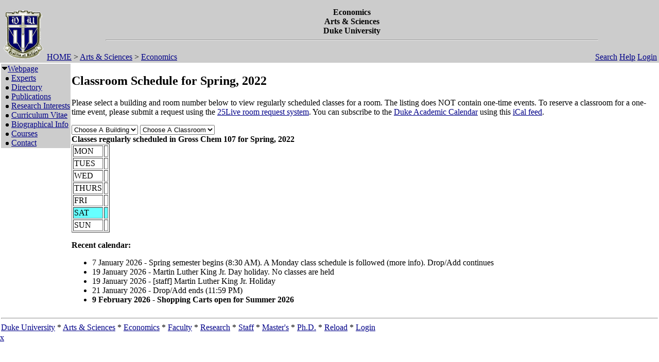

--- FILE ---
content_type: text/html; charset=utf-8
request_url: https://fds.duke.edu/db?courses-25-0-2022-Spring-Gross%2520Chem%251D107-
body_size: 30611
content:
<!DOCTYPE html>
<html xmlns="http://www.w3.org/1999/xhtml" lang="en-US" xml:lang="en-US">
<head>
<title>Classroom Schedule for Spring, 2022</title>
<meta http-equiv="Content-Type" content="text/html; charset=utf-8">
<base href="http://www.econ.duke.edu/">
<meta name="Keywords" content="DukeMathYu,Economics,Duke University,Faculty Database,Faculty Reporting,Faculty Profiles,Annual reports,Resume,Vita,Evaluations">
<meta name="ROBOTS" content="NOINDEX,NOFOLLOW">
<link rel="stylesheet" type="text/css" href="https://fds.duke.edu/styles/fds.css" >
<script src="https://fds.duke.edu/styles/fds.js"></script>
<script>if(0){ if(window.attachEvent){//MS
	window.attachEvent('onload',onLoadCallback);
}else if(window.addEventListener){
	window.addEventListener('load',onLoadCallback,false);
}else{
	window.onload=onLoadCallback;
} }//:= 2026-01-24+16:39:59+13.59.72.245+0 =:
</script>
</head>
<body bgcolor="#FFFFFF" leftmargin="0" link="#000088" marginheight="0" marginwidth="0" topmargin="0" vlink="#666666">
<table cols="3" border="0" width="100%" cellpadding="0" cellspacing="0" bgcolor="#cccccc"><tr valign="middle">
	   <td rowspan="2" width="50">&nbsp;<a href="https://fds.duke.edu/db/aas/Economics"><img 
	   src="https://fds.duke.edu/photos/fac/g0.gif" height="100" border="0" alt="Economics"></a></td>
	   <td colspan="2" align="center"><b><span class="lrg">Economics<br>Arts & Sciences<br>Duke University</span></b><hr width="80%"></td>
   </tr>
   <tr valign="top">
	   <td height="20" align="left" nowrap>&nbsp;<a href="http://fds.duke.edu/db">HOME</a>&nbsp;&gt;&nbsp;<a href="http://fds.duke.edu/db/aas">Arts & Sciences</a>&nbsp;&gt;&nbsp;<a href="http://fds.duke.edu/db/aas/Economics">Economics</a></td>
	   <td align="right" nowrap> &nbsp; &nbsp;<a href="https://fds.duke.edu/db/aas/Economics/search.html">Search</a>&nbsp;<a href="https://fds.duke.edu/db/aas/Economics/help.html">Help</a>&nbsp;<a href="https://fds.duke.edu/db?login-25-0-0" onMouseOver="window.status='Login the database'; return true">Login</a>&nbsp;</td>
   </tr></table><table rows="2" cols="2" border="0" width="100%" cellpadding="0" bgcolor="#FFFFFF">
<tr valign="top" >
<td width="10" >
	<table cols="1" border="0" width="100%" cellpadding="0" cellspacing="1" bgcolor="#cccccc">
		<tr><td nowrap><img src="https://fds.duke.edu/photos/fac/1downarrow.gif"  width="12" height="12" border="0" alt=""  
                      onClick="togSubMenu(this,'menu1','https://fds.duke.edu/photos/fac')"><a href="https://fds.duke.edu/db/aas/Economics"><span class="red">Webpage</span></a><div id="menu1" style="display:block"><img src="https://fds.duke.edu/photos/fac/b.gif" width="19" height="9" alt=""><a href="https://fds.duke.edu/db/aas/Economics/experts.html">Experts</a><br />
<img src="https://fds.duke.edu/photos/fac/b.gif" width="19" height="9" alt=""><a href="https://fds.duke.edu/db/aas/Economics/directory.html">Directory</a><br />
<img src="https://fds.duke.edu/photos/fac/b.gif" width="19" height="9" alt=""><a href="https://fds.duke.edu/db/aas/Economics/publications.html">Publications</a><br />
<img src="https://fds.duke.edu/photos/fac/b.gif" width="19" height="9" alt=""><a href="https://fds.duke.edu/db/aas/Economics/research.html">Research&nbsp;Interests</a><br />
<img src="https://fds.duke.edu/photos/fac/b.gif" width="19" height="9" alt=""><a href="https://fds.duke.edu/db/aas/Economics/cv.html">Curriculum&nbsp;Vitae</a><br />
<img src="https://fds.duke.edu/photos/fac/b.gif" width="19" height="9" alt=""><a href="https://fds.duke.edu/db/aas/Economics/bio.html">Biographical&nbsp;Info</a><br />
<img src="https://fds.duke.edu/photos/fac/b.gif" width="19" height="9" alt=""><a href="https://fds.duke.edu/db/aas/Economics/courses.html"><span class="red">Courses</span></a><br />
<img src="https://fds.duke.edu/photos/fac/b.gif" width="19" height="9" alt=""><a href="https://fds.duke.edu/db/aas/Economics/contacts.html">Contact</a></div></td></tr>
	</table>
</td><td><H2>Classroom Schedule for Spring, 2022</H2>
 
<!-- Main part starts -->

<!--  additional args:this line must be here. srt=8 for sorting by title -->
<p>Please select a building and room number below to view regularly
scheduled classes for a room. The listing does NOT contain one-time
events. To reserve a classroom for a one-time event, please submit a request using the 
<a href="http://25live.collegenet.com/duke">25Live room request system</a>.
You can subscribe to the <a href="https://registrar.duke.edu/current-academic-calendar/">Duke Academic Calendar</a> using this <a href="https://fds.duke.edu/db/cal.ics">iCal feed</a>.</p>

<script language="JavaScript">
// Relational Menus by Nick Heinle and Bill Pena
// The Category constructor function
function Category(name) {
    this.name = name;
    this.length = 0;
}

// The Page constructor function
function Page(name, url) {
    this.name = name;
    this.url = 'https://fds.duke.edu/db?courses-25-0-2022-Spring-' + url;
}

// Variables to keep track of Category objects
var categories = new Array();
var categoriesIndex = -1;
var pagesIndex = -1;

// Helper function to create Category objects
function newCategory(name) {
    categoriesIndex++
    pagesIndex = -1;
    categories[categoriesIndex] = new Category(name);
}

// Helper function to create Page objects
function newPage(name, url) {
    pagesIndex++;
    categories[categoriesIndex][pagesIndex] = new Page(name, url);
    categories[categoriesIndex].length++;
}

// Function to populate the pages menu based on the selected category
function relatePages(category) {
    if (category > 0) {
        categoriesIndex = category - 1;
        var pagesMenu = document.menus.menu2;
        var selected=0;
        
        // Clear the old options
        for (var i = pagesMenu.options.length; i > 1; i--) {
            pagesMenu.options[i] = null;
        }
        
        // Add the new pages
        for (var i = 0; i < categories[categoriesIndex].length; i++) {
            pagesMenu.options[i+1] = 
                new Option(categories[categoriesIndex][i].name);
            if('Gross Chem' && '107' && 
               categories[categoriesIndex].name=='Gross Chem' &&
               categories[categoriesIndex][i].name=='107'){
            	selected=i+1;
            }
        }
        pagesMenu.options[selected].selected = true;
    }
    pagesIndex = 0;
}

// Function to load the appropriate document based on selected page
function gotoPage(page) {
    var url = null;
    if (page > 0) {
        url = categories[categoriesIndex][page-1].url;
    }
    if (url != null) {
        window.location = url;
    }
}

// Create the categories and pages for our cars

newCategory('2nd Floor');newPage('CLASSRM A', '2nd%2520Floor%251DCLASSRM%2520A');newPage('CLASSRM B', '2nd%2520Floor%251DCLASSRM%2520B');

newCategory('406 Oregon');newPage('0114', '406%2520Oregon%251D0114');

newCategory('Allen');newPage('103', 'Allen%251D103');newPage('226', 'Allen%251D226');newPage('229', 'Allen%251D229');newPage('304I', 'Allen%251D304I');newPage('306', 'Allen%251D306');newPage('317', 'Allen%251D317');newPage('318', 'Allen%251D318');newPage('326', 'Allen%251D326');

newCategory('Ambler');newPage('01', 'Ambler%251D01');

newCategory('Ark');newPage('101', 'Ark%251D101');

newCategory('Art');newPage('102', 'Art%251D102');newPage('116', 'Art%251D116');

newCategory('Baldwin');newPage('*', 'Baldwin%251D%252A');

newCategory('Bell Dorm');newPage('0110CR', 'Bell%2520Dorm%251D0110CR');newPage('113', 'Bell%2520Dorm%251D113');newPage('EAST 110', 'Bell%2520Dorm%251DEAST%2520110');

newCategory('Biddle');newPage('019', 'Biddle%251D019');newPage('035', 'Biddle%251D035');newPage('069', 'Biddle%251D069');newPage('086', 'Biddle%251D086');newPage('101', 'Biddle%251D101');newPage('102', 'Biddle%251D102');newPage('104', 'Biddle%251D104');

newCategory('Bio Sci');newPage('0026', 'Bio%2520Sci%251D0026');newPage('0031', 'Bio%2520Sci%251D0031');newPage('0032', 'Bio%2520Sci%251D0032');newPage('0034', 'Bio%2520Sci%251D0034');newPage('0035', 'Bio%2520Sci%251D0035');newPage('0039', 'Bio%2520Sci%251D0039');newPage('0040', 'Bio%2520Sci%251D0040');newPage('0045', 'Bio%2520Sci%251D0045');newPage('041', 'Bio%2520Sci%251D041');newPage('060', 'Bio%2520Sci%251D060');newPage('063', 'Bio%2520Sci%251D063');newPage('069', 'Bio%2520Sci%251D069');newPage('073', 'Bio%2520Sci%251D073');newPage('111', 'Bio%2520Sci%251D111');newPage('113', 'Bio%2520Sci%251D113');newPage('119', 'Bio%2520Sci%251D119');newPage('130', 'Bio%2520Sci%251D130');newPage('144', 'Bio%2520Sci%251D144');newPage('154', 'Bio%2520Sci%251D154');newPage('155', 'Bio%2520Sci%251D155');

newCategory('Bivins');newPage('109', 'Bivins%251D109');newPage('114', 'Bivins%251D114');newPage('210', 'Bivins%251D210');

newCategory('Branson');newPage('100', 'Branson%251D100');newPage('202', 'Branson%251D202');

newCategory('Bridges');newPage('007', 'Bridges%251D007');newPage('104', 'Bridges%251D104');newPage('113', 'Bridges%251D113');newPage('201', 'Bridges%251D201');

newCategory('Brodie Rec');newPage('149', 'Brodie%2520Rec%251D149');newPage('208', 'Brodie%2520Rec%251D208');

newCategory('Bryan Center');newPage('045', 'Bryan%2520Center%251D045');newPage('127', 'Bryan%2520Center%251D127');newPage('128', 'Bryan%2520Center%251D128');newPage('GRIFFITH F', 'Bryan%2520Center%251DGRIFFITH%2520F');

newCategory('BrynResMed');newPage('103MNB', 'BrynResMed%251D103MNB');newPage('301', 'BrynResMed%251D301');

newCategory('Carl Build');newPage('408', 'Carl%2520Build%251D408');

newCategory('Chapel');newPage('0100', 'Chapel%251D0100');

newCategory('Chesterfie');newPage('5702', 'Chesterfie%251D5702');newPage('5704', 'Chesterfie%251D5704');

newCategory('Class Bldg');newPage('101', 'Class%2520Bldg%251D101');newPage('103', 'Class%2520Bldg%251D103');newPage('106', 'Class%2520Bldg%251D106');newPage('114', 'Class%2520Bldg%251D114');newPage('125', 'Class%2520Bldg%251D125');newPage('135', 'Class%2520Bldg%251D135');newPage('136', 'Class%2520Bldg%251D136');newPage('137', 'Class%2520Bldg%251D137');newPage('229', 'Class%2520Bldg%251D229');newPage('240', 'Class%2520Bldg%251D240');newPage('241', 'Class%2520Bldg%251D241');newPage('242', 'Class%2520Bldg%251D242');

newCategory('Crowell');newPage('106', 'Crowell%251D106');newPage('107', 'Crowell%251D107');newPage('108', 'Crowell%251D108');

newCategory('Crowell Qu');newPage('CC 107C', 'Crowell%2520Qu%251DCC%2520107C');

newCategory('Divinity');newPage('TBA', 'Divinity%251DTBA');

newCategory('DKUA');newPage('1082', 'DKUA%251D1082');newPage('1084', 'DKUA%251D1084');newPage('3109', 'DKUA%251D3109');

newCategory('DKUI');newPage('DKUIN2069', 'DKUI%251DDKUIN2069');newPage('DKUIN3068', 'DKUI%251DDKUIN3068');

newCategory('DKUINNO');newPage('1010', 'DKUINNO%251D1010');newPage('1047', 'DKUINNO%251D1047');newPage('1051', 'DKUINNO%251D1051');newPage('1055', 'DKUINNO%251D1055');newPage('1056', 'DKUINNO%251D1056');newPage('2050', 'DKUINNO%251D2050');newPage('2071', 'DKUINNO%251D2071');newPage('3039', 'DKUINNO%251D3039');newPage('3104', 'DKUINNO%251D3104');newPage('3106', 'DKUINNO%251D3106');

newCategory('East Duke');newPage('108', 'East%2520Duke%251D108');newPage('204A', 'East%2520Duke%251D204A');newPage('204B', 'East%2520Duke%251D204B');newPage('204D', 'East%2520Duke%251D204D');newPage('209', 'East%2520Duke%251D209');

newCategory('East Tenni');newPage('01', 'East%2520Tenni%251D01');

newCategory('FITZPATRK');newPage('1411', 'FITZPATRK%251D1411');newPage('1464', 'FITZPATRK%251D1464');newPage('1464/1466', 'FITZPATRK%251D1464%252F1466');newPage('1466', 'FITZPATRK%251D1466');newPage('2409', 'FITZPATRK%251D2409');newPage('3121', 'FITZPATRK%251D3121');newPage('B209', 'FITZPATRK%251DB209');

newCategory('Franklin Center');newPage('230', 'Franklin%2520Center%251D230');

newCategory('French Sci');newPage('1109', 'French%2520Sci%251D1109');newPage('1112', 'French%2520Sci%251D1112');newPage('1239', 'French%2520Sci%251D1239');newPage('1244', 'French%2520Sci%251D1244');newPage('1252', 'French%2520Sci%251D1252');newPage('1254', 'French%2520Sci%251D1254');newPage('1255', 'French%2520Sci%251D1255');newPage('1259', 'French%2520Sci%251D1259');newPage('1260', 'French%2520Sci%251D1260');newPage('1261', 'French%2520Sci%251D1261');newPage('1262', 'French%2520Sci%251D1262');newPage('1263', 'French%2520Sci%251D1263');newPage('1264', 'French%2520Sci%251D1264');newPage('1265', 'French%2520Sci%251D1265');newPage('1266', 'French%2520Sci%251D1266');newPage('2231', 'French%2520Sci%251D2231');newPage('2237', 'French%2520Sci%251D2237');newPage('4233', 'French%2520Sci%251D4233');

newCategory('Friedl Bdg');newPage('102', 'Friedl%2520Bdg%251D102');newPage('107', 'Friedl%2520Bdg%251D107');newPage('118', 'Friedl%2520Bdg%251D118');newPage('126', 'Friedl%2520Bdg%251D126');newPage('204', 'Friedl%2520Bdg%251D204');newPage('216', 'Friedl%2520Bdg%251D216');newPage('240', 'Friedl%2520Bdg%251D240');

newCategory('Fuqua');newPage('2008 MBA', 'Fuqua%251D2008%2520MBA');newPage('BERNTSEN', 'Fuqua%251DBERNTSEN');newPage('CON', 'Fuqua%251DCON');newPage('DANSBY', 'Fuqua%251DDANSBY');newPage('DAVIS MTG', 'Fuqua%251DDAVIS%2520MTG');newPage('DES', 'Fuqua%251DDES');newPage('FOR', 'Fuqua%251DFOR');newPage('GEN', 'Fuqua%251DGEN');newPage('GM', 'Fuqua%251DGM');newPage('HCA', 'Fuqua%251DHCA');newPage('LEAMAN', 'Fuqua%251DLEAMAN');newPage('LILLY', 'Fuqua%251DLILLY');newPage('MCC', 'Fuqua%251DMCC');newPage('MSR', 'Fuqua%251DMSR');newPage('RAND', 'Fuqua%251DRAND');newPage('RJR AUD', 'Fuqua%251DRJR%2520AUD');newPage('SA', 'Fuqua%251DSA');newPage('SAUER', 'Fuqua%251DSAUER');newPage('SB', 'Fuqua%251DSB');newPage('SE', 'Fuqua%251DSE');newPage('SF', 'Fuqua%251DSF');newPage('SRC', 'Fuqua%251DSRC');newPage('SRD', 'Fuqua%251DSRD');newPage('W133', 'Fuqua%251DW133');

newCategory('GLS 2114');newPage('CONF ROOM', 'GLS%25202114%251DCONF%2520ROOM');

newCategory('Golf Crs');newPage('01', 'Golf%2520Crs%251D01');

newCategory('Grainger');newPage('1101', 'Grainger%251D1101');newPage('1104', 'Grainger%251D1104');newPage('1105', 'Grainger%251D1105');newPage('1111', 'Grainger%251D1111');newPage('1112', 'Grainger%251D1112');newPage('2102', 'Grainger%251D2102');

newCategory('Gray');newPage('094', 'Gray%251D094');newPage('110', 'Gray%251D110');newPage('114', 'Gray%251D114');newPage('220', 'Gray%251D220');newPage('225', 'Gray%251D225');newPage('228', 'Gray%251D228');newPage('319', 'Gray%251D319');

newCategory('Gross Hall');newPage('0050', 'Gross%2520Hall%251D0050');newPage('100C', 'Gross%2520Hall%251D100C');newPage('103', 'Gross%2520Hall%251D103');newPage('104', 'Gross%2520Hall%251D104');newPage('105', 'Gross%2520Hall%251D105');newPage('107', 'Gross%2520Hall%251D107');newPage('111', 'Gross%2520Hall%251D111');newPage('230E', 'Gross%2520Hall%251D230E');newPage('270', 'Gross%2520Hall%251D270');newPage('304B', 'Gross%2520Hall%251D304B');newPage('318', 'Gross%2520Hall%251D318');newPage('324', 'Gross%2520Hall%251D324');newPage('330', 'Gross%2520Hall%251D330');

newCategory('GSRB I');newPage('4002', 'GSRB%2520I%251D4002');

newCategory('Health and');newPage('144', 'Health%2520and%251D144');

newCategory('Hock Plaza');newPage('10089', 'Hock%2520Plaza%251D10089');newPage('1034', 'Hock%2520Plaza%251D1034');newPage('1036', 'Hock%2520Plaza%251D1036');newPage('11025', 'Hock%2520Plaza%251D11025');newPage('11110', 'Hock%2520Plaza%251D11110');newPage('214', 'Hock%2520Plaza%251D214');

newCategory('Hudson');newPage('010', 'Hudson%251D010');newPage('027A', 'Hudson%251D027A');newPage('029F', 'Hudson%251D029F');newPage('02G', 'Hudson%251D02G');newPage('037', 'Hudson%251D037');newPage('109', 'Hudson%251D109');newPage('115A', 'Hudson%251D115A');newPage('125', 'Hudson%251D125');newPage('132', 'Hudson%251D132');newPage('139', 'Hudson%251D139');newPage('141', 'Hudson%251D141');newPage('149', 'Hudson%251D149');newPage('154', 'Hudson%251D154');newPage('201', 'Hudson%251D201');newPage('207', 'Hudson%251D207');newPage('208', 'Hudson%251D208');newPage('212', 'Hudson%251D212');newPage('216', 'Hudson%251D216');newPage('218', 'Hudson%251D218');newPage('222', 'Hudson%251D222');newPage('224', 'Hudson%251D224');newPage('232', 'Hudson%251D232');

newCategory('Hull St');newPage('104', 'Hull%2520St%251D104');

newCategory('Imperial B');newPage('360', 'Imperial%2520B%251D360');

newCategory('Jones');newPage('143', 'Jones%251D143');newPage('321', 'Jones%251D321');newPage('415', 'Jones%251D415');

newCategory('Keohane');newPage('4B 402 SEM', 'Keohane%251D4B%2520402%2520SEM');newPage('4D 201 SEM', 'Keohane%251D4D%2520201%2520SEM');newPage('4E 101', 'Keohane%251D4E%2520101');newPage('4T501', 'Keohane%251D4T501');

newCategory('Kilgo Quad');newPage('002CM', 'Kilgo%2520Quad%251D002CM');

newCategory('Langford');newPage('0041', 'Langford%251D0041');newPage('0044', 'Langford%251D0044');newPage('0054', 'Langford%251D0054');newPage('042', 'Langford%251D042');newPage('050', 'Langford%251D050');newPage('060', 'Langford%251D060');newPage('152', 'Langford%251D152');

newCategory('Languages');newPage('109', 'Languages%251D109');newPage('114', 'Languages%251D114');newPage('114A', 'Languages%251D114A');newPage('114B', 'Languages%251D114B');newPage('207', 'Languages%251D207');newPage('208', 'Languages%251D208');newPage('211', 'Languages%251D211');newPage('305', 'Languages%251D305');newPage('312', 'Languages%251D312');newPage('314', 'Languages%251D314');newPage('320', 'Languages%251D320');

newCategory('Law School');newPage('1178', 'Law%2520School%251D1178');newPage('3000', 'Law%2520School%251D3000');newPage('3037', 'Law%2520School%251D3037');newPage('3041', 'Law%2520School%251D3041');newPage('3043', 'Law%2520School%251D3043');newPage('3171', 'Law%2520School%251D3171');newPage('3210', 'Law%2520School%251D3210');newPage('4000', 'Law%2520School%251D4000');newPage('4040', 'Law%2520School%251D4040');newPage('4042', 'Law%2520School%251D4042');newPage('4044', 'Law%2520School%251D4044');newPage('4045', 'Law%2520School%251D4045');newPage('4046', 'Law%2520School%251D4046');newPage('4047', 'Law%2520School%251D4047');newPage('4049', 'Law%2520School%251D4049');newPage('4055', 'Law%2520School%251D4055');newPage('4172', 'Law%2520School%251D4172');newPage('TBA', 'Law%2520School%251DTBA');

newCategory('Lemur');newPage('CTR', 'Lemur%251DCTR');

newCategory('LSRC');newPage('A153', 'LSRC%251DA153');newPage('A155', 'LSRC%251DA155');newPage('A156', 'LSRC%251DA156');newPage('A158', 'LSRC%251DA158');newPage('A211', 'LSRC%251DA211');newPage('A247', 'LSRC%251DA247');newPage('A312', 'LSRC%251DA312');newPage('A336', 'LSRC%251DA336');newPage('B035', 'LSRC%251DB035');newPage('B101', 'LSRC%251DB101');newPage('B102', 'LSRC%251DB102');newPage('B105', 'LSRC%251DB105');newPage('B110', 'LSRC%251DB110');newPage('B240', 'LSRC%251DB240');newPage('C144', 'LSRC%251DC144');newPage('C335', 'LSRC%251DC335');newPage('D106', 'LSRC%251DD106');newPage('D243', 'LSRC%251DD243');

newCategory('Med MSRB');newPage('001', 'Med%2520MSRB%251D001');

newCategory('ML-Pilkey');newPage('102', 'ML%252DPilkey%251D102');newPage('103', 'ML%252DPilkey%251D103');

newCategory('ML-Repass');newPage('112', 'ML%252DRepass%251D112');

newCategory('MSRB III');newPage('1125', 'MSRB%2520III%251D1125');

newCategory('NanDukeMed');newPage('147', 'NanDukeMed%251D147');newPage('148A', 'NanDukeMed%251D148A');newPage('247', 'NanDukeMed%251D247');newPage('252B', 'NanDukeMed%251D252B');newPage('384', 'NanDukeMed%251D384');

newCategory('Nasher');newPage('119', 'Nasher%251D119');

newCategory('North Building');newPage('311', 'North%2520Building%251D311');

newCategory('Nursing');newPage('1009', 'Nursing%251D1009');newPage('1014', 'Nursing%251D1014');newPage('1026', 'Nursing%251D1026');newPage('1103', 'Nursing%251D1103');newPage('2062', 'Nursing%251D2062');

newCategory('Old Chem');newPage('003', 'Old%2520Chem%251D003');newPage('025', 'Old%2520Chem%251D025');newPage('101', 'Old%2520Chem%251D101');newPage('116', 'Old%2520Chem%251D116');newPage('119', 'Old%2520Chem%251D119');newPage('123', 'Old%2520Chem%251D123');newPage('201', 'Old%2520Chem%251D201');

newCategory('Online');newPage('ON', 'Online%251DON');

newCategory('Page');newPage('106', 'Page%251D106');

newCategory('Perkins');newPage('053', 'Perkins%251D053');newPage('058', 'Perkins%251D058');newPage('059', 'Perkins%251D059');newPage('060', 'Perkins%251D060');newPage('065', 'Perkins%251D065');newPage('070', 'Perkins%251D070');newPage('071', 'Perkins%251D071');newPage('072', 'Perkins%251D072');newPage('079', 'Perkins%251D079');newPage('085', 'Perkins%251D085');newPage('087', 'Perkins%251D087');newPage('088', 'Perkins%251D088');newPage('150', 'Perkins%251D150');

newCategory('Physics');newPage('005', 'Physics%251D005');newPage('047', 'Physics%251D047');newPage('090', 'Physics%251D090');newPage('119', 'Physics%251D119');newPage('128', 'Physics%251D128');newPage('130', 'Physics%251D130');newPage('141', 'Physics%251D141');newPage('146', 'Physics%251D146');newPage('147', 'Physics%251D147');newPage('150', 'Physics%251D150');newPage('154', 'Physics%251D154');newPage('157', 'Physics%251D157');newPage('205', 'Physics%251D205');newPage('227', 'Physics%251D227');newPage('235', 'Physics%251D235');newPage('259', 'Physics%251D259');

newCategory('Reuben-Coo');newPage('126', 'Reuben%252DCoo%251D126');newPage('127', 'Reuben%252DCoo%251D127');newPage('128', 'Reuben%252DCoo%251D128');newPage('129', 'Reuben%252DCoo%251D129');newPage('130', 'Reuben%252DCoo%251D130');newPage('133', 'Reuben%252DCoo%251D133');newPage('238', 'Reuben%252DCoo%251D238');newPage('248', 'Reuben%252DCoo%251D248');newPage('312A', 'Reuben%252DCoo%251D312A');newPage('319', 'Reuben%252DCoo%251D319');newPage('329', 'Reuben%252DCoo%251D329');newPage('331', 'Reuben%252DCoo%251D331');

newCategory('Rubenstein');newPage('123', 'Rubenstein%251D123');newPage('124', 'Rubenstein%251D124');newPage('131', 'Rubenstein%251D131');newPage('149', 'Rubenstein%251D149');newPage('151', 'Rubenstein%251D151');newPage('153', 'Rubenstein%251D153');newPage('201', 'Rubenstein%251D201');newPage('207', 'Rubenstein%251D207');newPage('224', 'Rubenstein%251D224');newPage('234', 'Rubenstein%251D234');newPage('242', 'Rubenstein%251D242');

newCategory('Sanford');newPage('03', 'Sanford%251D03');newPage('04', 'Sanford%251D04');newPage('05', 'Sanford%251D05');newPage('07', 'Sanford%251D07');newPage('102', 'Sanford%251D102');newPage('150', 'Sanford%251D150');newPage('201', 'Sanford%251D201');newPage('224', 'Sanford%251D224');newPage('225', 'Sanford%251D225');

newCategory('SEE INSTRU');newPage('*', 'SEE%2520INSTRU%251D%252A');

newCategory('Smith Wrhs');newPage('177', 'Smith%2520Wrhs%251D177');newPage('A101', 'Smith%2520Wrhs%251DA101');newPage('A125', 'Smith%2520Wrhs%251DA125');newPage('A200', 'Smith%2520Wrhs%251DA200');newPage('A228', 'Smith%2520Wrhs%251DA228');newPage('A233', 'Smith%2520Wrhs%251DA233');newPage('A266', 'Smith%2520Wrhs%251DA266');newPage('A290', 'Smith%2520Wrhs%251DA290');newPage('B271', 'Smith%2520Wrhs%251DB271');newPage('C106', 'Smith%2520Wrhs%251DC106');

newCategory('Social Sciences');newPage('105', 'Social%2520Sciences%251D105');newPage('107', 'Social%2520Sciences%251D107');newPage('109', 'Social%2520Sciences%251D109');newPage('111', 'Social%2520Sciences%251D111');newPage('113', 'Social%2520Sciences%251D113');newPage('119', 'Social%2520Sciences%251D119');newPage('124', 'Social%2520Sciences%251D124');newPage('136', 'Social%2520Sciences%251D136');newPage('139', 'Social%2520Sciences%251D139');newPage('311', 'Social%2520Sciences%251D311');newPage('327', 'Social%2520Sciences%251D327');

newCategory('STUDY AWAY');newPage('*', 'STUDY%2520AWAY%251D%252A');

newCategory('Teer');newPage('106', 'Teer%251D106');newPage('114', 'Teer%251D114');newPage('115', 'Teer%251D115');newPage('116', 'Teer%251D116');newPage('203', 'Teer%251D203');newPage('210', 'Teer%251D210');newPage('212', 'Teer%251D212');newPage('216', 'Teer%251D216');newPage('P012', 'Teer%251DP012');newPage('P015', 'Teer%251DP015');newPage('P05', 'Teer%251DP05');

newCategory('Trent');newPage('035', 'Trent%251D035');newPage('038A', 'Trent%251D038A');newPage('038B', 'Trent%251D038B');newPage('039A', 'Trent%251D039A');newPage('040', 'Trent%251D040');newPage('124', 'Trent%251D124');newPage('142', 'Trent%251D142');newPage('242', 'Trent%251D242');newPage('244', 'Trent%251D244');newPage('340', 'Trent%251D340');newPage('368', 'Trent%251D368');

newCategory('Warehouse');newPage('201', 'Warehouse%251D201');

newCategory('WATTS');newPage('239', 'WATTS%251D239');newPage('241', 'WATTS%251D241');newPage('246', 'WATTS%251D246');

newCategory('West Duke');newPage('08A', 'West%2520Duke%251D08A');newPage('101', 'West%2520Duke%251D101');newPage('105', 'West%2520Duke%251D105');newPage('106', 'West%2520Duke%251D106');newPage('107F', 'West%2520Duke%251D107F');newPage('108A', 'West%2520Duke%251D108A');newPage('108B', 'West%2520Duke%251D108B');newPage('202', 'West%2520Duke%251D202');newPage('204', 'West%2520Duke%251D204');newPage('212', 'West%2520Duke%251D212');

newCategory('Westbrook');newPage('0011', 'Westbrook%251D0011');newPage('0012', 'Westbrook%251D0012');newPage('0013', 'Westbrook%251D0013');newPage('0014', 'Westbrook%251D0014');newPage('0015', 'Westbrook%251D0015');newPage('0016', 'Westbrook%251D0016');newPage('030', 'Westbrook%251D030');newPage('031', 'Westbrook%251D031');newPage('034', 'Westbrook%251D034');

newCategory('White');newPage('104', 'White%251D104');newPage('106', 'White%251D106');newPage('107', 'White%251D107');

newCategory('Wilkinson');newPage('021', 'Wilkinson%251D021');newPage('026', 'Wilkinson%251D026');newPage('028', 'Wilkinson%251D028');newPage('030', 'Wilkinson%251D030');newPage('108', 'Wilkinson%251D108');newPage('126', 'Wilkinson%251D126');newPage('130', 'Wilkinson%251D130');newPage('132', 'Wilkinson%251D132');newPage('136', 'Wilkinson%251D136');newPage('227', 'Wilkinson%251D227');

newCategory('Wilson Rec');newPage('020', 'Wilson%2520Rec%251D020');newPage('09', 'Wilson%2520Rec%251D09');newPage('110', 'Wilson%2520Rec%251D110');newPage('117', 'Wilson%2520Rec%251D117');newPage('125', 'Wilson%2520Rec%251D125');newPage('130', 'Wilson%2520Rec%251D130');</script>
<script language="JavaScript">
// Variables for the headings used in the menus
var categoryHeading = 'Choose A Building';
var pageHeading = 'Choose A Classroom';
var betweenHeading = ' ';

// Output the form and the categories select menu
document.write('<p /><form name="menus">');
document.write('<select name="menu1" ');
document.write('onChange="relatePages(this.selectedIndex);">');
document.write('<option>' + categoryHeading + '</option>');

// Loop through categories array to display all options
for (var i = 0; i < categories.length; i++) {
	document.write('<option');
	if(categories[i].name == 'Gross Chem'){
		document.write(' selected');
	}
    document.write('>' + categories[i].name + '</option>');
}

// Output the pages select menu
document.write('</select>' + betweenHeading);
document.write('<select name="menu2" ');
document.write('onChange="gotoPage(this.selectedIndex);">');
document.write('<option>' + pageHeading + '</option>');

document.write('</select></form>');
if('Gross Chem' != ''){
	relatePages(document.menus.menu1.selectedIndex);
}

</script><b>Classes regularly scheduled in Gross Chem 107 for Spring, 2022</b>
<table BORDER="1" ><tr >
	<td>MON</td>
	<td>&nbsp;</td>
</tr><tr >
	<td>TUES</td>
	<td>&nbsp;</td>
</tr><tr >
	<td>WED</td>
	<td>&nbsp;</td>
</tr><tr >
	<td>THURS</td>
	<td>&nbsp;</td>
</tr><tr >
	<td>FRI</td>
	<td>&nbsp;</td>
</tr><tr bgcolor="#66FFFF">
	<td>SAT</td>
	<td>&nbsp;</td>
</tr><tr >
	<td>SUN</td>
	<td>&nbsp;</td>
</tr></table>

<div id="arr" style="position:absolute;color:red;font-size:15pt;left:-200px;top:-200px;letter-spacing:-2px">-----------------------------</div>
<script language="JavaScript">if(1){function mark(){//alert(1);
var trs = document.getElementsByTagName('tr'),arr=document.getElementById("arr"),tr,done=0;
var dt=new Date(new Date().toLocaleString(undefined, {timeZone: "America/New_York"})),ch=dt.getHours(),cm=dt.getMinutes();
var ct=(ch<12?'AM':'PM')+' '+(ch<12?ch:ch-12)+':'+cm; ct=ct.replace(/\b(\d)\b/g,'0$1'); //alert(ct);
for (var i = 0; (tr=trs[i]); i++){ var clr=window.getComputedStyle(tr).backgroundColor; //alert(clr);
	if(!clr || !clr.match(/102.*255/)) continue; //alert(clr); // 
	var lis=tr.getElementsByTagName('li'),li; //alert(li[0].innerHTML);
	for (var j = 0; (li=lis[j]); j++){ if(done) break;
		if(!li.innerHTML || !li.innerHTML.match(/^\d\d:\d\d [AP]M-/)) continue; //alert(li.innerHTML);
		var a=li.innerHTML.split('-',2),st=a[0],et=a[1].split(',',1); //alert(st+'+'+et[0]);
		a=st.split(' ',2); if(a[1]=='PM'){a[0]=a[0].replace(/^12/,'00');} st=a[1]+' '+a[0]; 
		a=et[0].split(' ',2); if(a[1]=='PM'){a[0]=a[0].replace(/^12/,'00');} et=a[1]+' '+a[0]; 
		var cst=ct.localeCompare(st),cet=ct.localeCompare(et);
		if(li.style.color) li.style.color='black';
		if(cst<0){//before
			done=-12;
		}else if (cet<=0){//in
			done=-5; li.style.color='red';
		}else if(!lis[j+1]){// last
			done=8;
		}
		if(done && done != -5){
			arr.style.left=(li.getBoundingClientRect().left + window.pageXOffset-35)+'px';
			arr.style.top=(li.getBoundingClientRect().top + window.pageYOffset+done-1)+'px'; //alert(arr.style.left+'+'+arr.style.top+':'+ct+'='+st+'+'+et+'d'+done);
		}else if(done){ // hide
			arr.style.top='-200px';
		}
	}
}} mark(); setTimeout(function(){setInterval(mark, 60000)},(60-(new Date()).getSeconds()+1)*1000);
}</script><p>
<b>Recent calendar:</b>
<ul><li>7 January 2026 - Spring semester begins (8:30 AM). A Monday class schedule is followed (more info). Drop/Add continues</li><li>19 January 2026 - Martin Luther King Jr. Day holiday. No classes are held</li><li>19 January 2026 - [staff] Martin Luther King Jr. Holiday</li><li>21 January 2026 - Drop/Add ends (11:59 PM)</li><li><b>9 February 2026 - Shopping Carts open for Summer 2026</b></li></ul><!-- Main part ends --></td></tr><tr><td colspan="2"><hr><a href="http://www.duke.edu" >Duke University</a> * <a href="http://www.aas.duke.edu/" >Arts & Sciences</a> * <a href="http://www.econ.duke.edu/" >Economics</a> * <a href="http://fds.duke.edu/db/aas/Economics/faculty">Faculty</a> * <a href="http://fds.duke.edu/db/aas/Economics/research">Research</a> * <a href="http://fds.duke.edu/db/aas/Economics/staff">Staff</a> * <a href="http://fds.duke.edu/db/aas/Economics/master%2527s">Master's</a> * <a href="http://fds.duke.edu/db/aas/Economics/ph.d.">Ph.D.</a> * <a href="https://fds.duke.edu/db" >Reload</a> * <a href="https://fds.duke.edu/db?login-25-0-0" >Login</a>
</td></tr></table>
<span class="x"><a href="https://fds.duke.edu/config.yml">x</a></span>
</body>
</html>